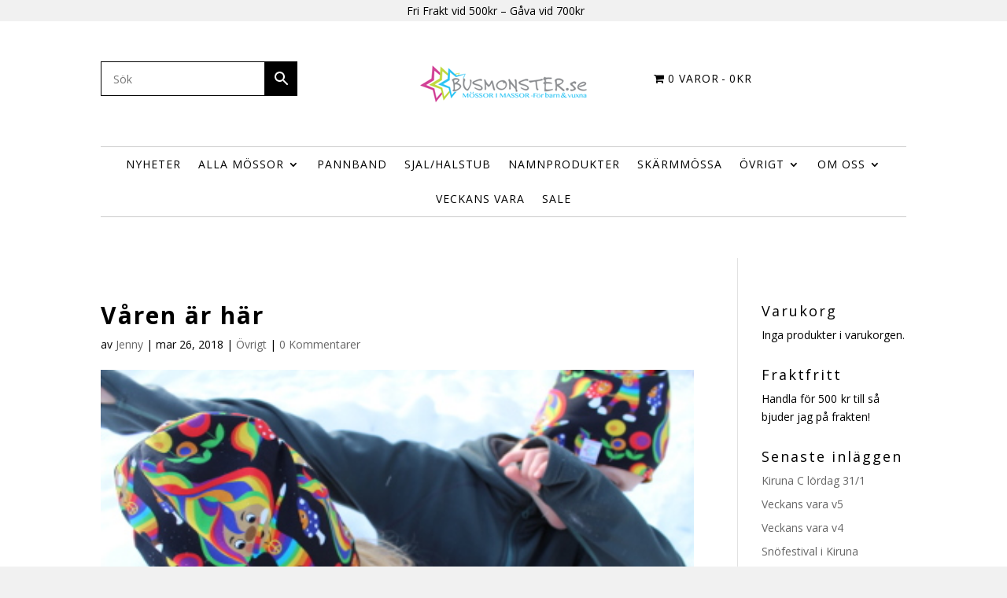

--- FILE ---
content_type: text/css
request_url: https://www.busmonster.se/wp-content/themes/Divi-Hemsida365/style.css?ver=4.27.5
body_size: 5251
content:
/*
 Theme Name:     Divi Child Theme
 Theme URI:      https://www.elegantthemes.com/gallery/divi/
 Description:    Divi Child Theme
 Author:         Elegant Themes
 Author URI:     https://www.elegantthemes.com
 Template:       Divi
 Version:        1.0.0
*/
 
@import url("../Divi/style.css");
 
/* =Theme customization starts here   
------------------------------------------------------- */

/* Hide Tidio Chat in Admin mode*/
.admin-bar #tidio-chat{
	display:none;
}


h1{
	
}

h2 {
    letter-spacing: 1px;
    font-size: 22px;
    font-weight: bold;
	text-transform: uppercase;
}

.product .related h2 {
    font-size: 26px !important;
    padding-bottom: 16px;
}

.et_pb_section_0_tb_footer .et_pb_blurb_container h4 {
    font-weight: bold;
    border-top: 1px solid #000;
    border-bottom: 1px solid #000;
    padding-top: 10px;
    padding-bottom: 10px;
    margin-bottom: 20px;
}

.et-db #et-boc .et-l .et_pb_menu--without-logo .et_pb_menu__menu>nav>ul>li {
    margin-top: 0px;
}



.et_pb_menu--without-logo .et_pb_menu__menu>nav>ul>li>a,
.et-db #et-boc .et-l .et_pb_menu_0_tb_header.et_pb_menu ul li.current-menu-item a, .et-db #et-boc .et-l .et_pb_menu_1_tb_header.et_pb_menu ul li.current-menu-item a
{
    padding-top: 15px;
    padding-bottom: 15px;
}

.et-menu .menu-item-has-children>a:first-child:after,
.et-db #et-boc .et-l .et-menu .menu-item-has-children>a:first-child:after{
    font-family: ETmodules;
    content: "3";
    font-size: 16px;
    position: absolute;
    right: 0;
    top: 15px;
    font-weight: 800;
}

.et-menu a,
.et-db #et-boc .et-l .et-menu a{
    color: rgba(0,0,0,1);
    text-decoration: none;
    text-decoration-line: none;
    text-decoration-thickness: initial;
    text-decoration-style: initial;
    text-decoration-color: initial;
    display: block;
    position: relative;
    letter-spacing: 1px;
}

.current-menu-item{
	background-color: #f1f1f1;	
}

.woocommerce-Price-currencySymbol{
	margin-left: 5px;
}

.container,
.et_pb_row {
    width: 80%;
    max-width: 1880px;
}

footer .widget_media_image{
		text-align: center;
}

abbr.required{
	color:red;
	text-decoration: none;
}

h3.addon-name {
    margin-top: 0;
    font-weight: 700;
    font-size: 18px;
	letter-spacing: 0px;
}

section.related.products{
	clear:both;	
}

.woocommerce span.onsale,
.woocommerce-page span.onsale {
    background: red !important;
}


.woocommerce-mini-cart__buttons.buttons a{
	color: #ffffff !important;
}

.woocommerce-mini-cart__buttons.buttons a:after{
	display:none !important;
}


#et_top_search {
    margin-top: 17px;
}

#top-menu .wpmenucartli .wpmenucart-contents {
    background-color: #2ec4f4;
    color: white !important;
    padding: 15px 20px !important;
}

.et_header_style_left #et-top-navigation nav>ul>li>a, 
.et_header_style_split #et-top-navigation nav>ul>li>a {
    padding-bottom: 33px !important;
}

#main-header {

    -webkit-box-shadow: 0 1px 0 rgba(0,0,0,.1);
    -moz-box-shadow: 0 1px 0 rgba(0,0,0,.1);
    box-shadow: 0 1px 0 rgba(0,0,0,.1);

}

#main-header {

    -webkit-box-shadow: none;
    -moz-box-shadow: none;
    box-shadow: none;

}


.aws-container .aws-search-field {
    width: 100%;
    color: #000;
    padding: 6px;
    line-height: 30px;
    display: block;
    font-size: 14px;
    position: relative;
    z-index: 2;
    background: rgb(255, 255, 255);
    -webkit-appearance: none;
}

.aws-container .aws-search-form .aws-search-btn_icon {
    display: inline-block;
    fill: currentColor;
    height: 24px;
    line-height: 24px;
    position: relative;
    width: 42px;
    color: #fff;
}

#et-boc .aws-container .aws-search-form .aws-form-btn {
    background: #000;
    border: 1px solid #000;
    margin: 0 0 0 -1px;
}


#et-boc .aws-container .aws-search-field {
    border: 1px solid #000000;
    padding: 6px 15px;
	background: rgb(255, 255, 255);
}




.woocommerce-message a.button.wc-forward,
.woocommerce-message a.button.wc-forward:hover{
	padding: 0 !important;
	background-color: transparent !important;
	/*color: #202020 !important;*/
}

footer h4{
	text-align:center;
}

footer h4No:after {

    display: block;
    width: 150px;
    content: '';
    margin: auto;
    margin-top: 14px;
	margin-bottom: 14px;
    height: 4px;
    background: #202020;
}

footer .et_pb_widget {
    float: none;
    max-width: 100%;
}

.et_pb_section_0_tb_footer a{
	text-decoration: underline;	
}

#main-footer .footer-widget h4 {
    color: #000000;
    border-top: solid 2px #999;
    border-bottom: solid 2px #999;
    padding-top: 10px;
    margin-bottom: 20px;
    /* width: 100%; */
    /* display: block; */
}

#footer-widgets .footer-widget li:before {
    position: absolute;
    top: 9px;
    left: 0;
    border-width: 3px;
    content: "";
	display:none;
}

footer ul.menu li a{
	font-weight: bold;
}

footer ul.sub-menu li a{
	font-weight: normal;
}

.woocommerce ul.products li.product.sale .price del,  
.woocommerce-page ul.products li.product .price del {
    margin: 0!important;
    color: #666!important;
    font-size: 14px;
    display: inline-block;
    /* margin-right: 0px; */
}


#main-content {
    background-color: #ffffff;
}

.et_pb_posts a.more-link {
    clear: both;
    text-transform: uppercase;
    padding: 5px 10px;
    border: 2px solid #202020;
    display: inline-block;
    color: #202020;
    margin-top: 10px;
	font-weight: 500;
	line-height: 1.7em!important;
	font: 18px system-ui;
}

.type-post .et_pb_section {
  
    background-color: transparent;
}


/* MAP */

@media (max-width: 980px){

.et_pb_column .et_pb_map, .et_pb_fullwidth_section .et_pb_map {
    	min-height: 350px;
    	height: 350px !important;
	}

}








#footer-bottom {
    margin-bottom: 0 !important;
}

.woocommerce-page .woocommerce-message a{
	padding-top: 0 !important;
}


.woocommerce-store-notice.demo_store{
	padding-right: 240px !important;
    text-align: left !important;
    padding-left: 20px !important;
}

.woocommerce-page .woocommerce-message{
    background: #c1d946 !important;
	color: #ffffff !important;
}

.woocommerce-page .woocommerce-message a{
    text-decoration: underline !important;
	color: #ffffff !important;
}

.woocommerce-page .woocommerce-info {
    background: #2fc5f4 !important;
}

.woocommerce-page .woocommerce-error {
    background: #d34999 !important;
}



.woocommerce div.product div.images .flex-control-thumbs li {
    margin-bottom: 0 !important;
}

.woocommerce div.product div.images.woocommerce-product-gallery {
    margin-bottom: 23px !important;
}

#left-area ol, .comment-content ol, .entry-content ol, body.et-pb-preview #main-content .container ol {
    padding-bottom: 0;
}






/* MAILCHIMP override */
.mc-field-group label {
    display: none !important;
}

#mc_embed_signup {
    background: transparent !important;
    clear: left;
}

#mc_embed_signup form {
    padding: 0 0 0 0 !important;
}

#mc_embed_signup .mc-field-group input {
    display: block;
    width: 100%;
    padding: 15px 15px 15px 15px !important;
    text-indent: 2%;
}

/*
#mc_embed_signup_scroll > p{
	display:none;
}*/

#subscribe input {
    border-radius: 5px;
    background-color: #f9f9f9 !important;
    border: 1px solid #E0E0E0 !important;
    font-family: 'lato', sans-serif;
    letter-spacing: 1px;
}

#subscribe input {
    background-color: #fff !important;
    padding: 15px 15px 13px 15px;
    color: #333333;
    width: 100%;
    margin-left: 7px;
    float: left;
    font-size: 13px;
    font-weight: 600;
    text-align: left;
    border: none !important;
    line-height: 21px;
}

#subscribe input.button {
    width: 65px !important;
	min-width: 65px !important;
    -webkit-box-shadow: none;
    box-shadow: none;
    position: relative;
    height: 50px;
	margin-top: -16px;
    background: #f43c7b url(http://hemsida365.se/wp-content/uploads/2017/07/sprite.png) -5px -342px !important;
    text-indent: -9999px;
    float: right;
	opacity: 1 !important;
	border-radius: 0 5px 5px 0;
    border: transparent !important;
	-webkit-transition:color .3s ease-out;
	-moz-transition:all .3s ease-out;
	-ms-transition:all .3s ease-out;
	-o-transition:all .3s ease-out;
	transition:all .3s ease-out;	
}

#subscribe input.button:hover {
	background-color: #ef8f61 !important;
	opacity: .9;
}

#mc_embed_signup input.email {
    font-family: "Open Sans","Helvetica Neue",Arial,Helvetica,Verdana,sans-serif;
    font-size: 15px;
    display: block;
    padding: 14px 14px 15px 14px !important;
    margin: 0 0px 0 0!important;
    min-height: 32px;
    width: 95% !Important;
    min-width: 130px;
    -webkit-border-radius: 3px;
    -moz-border-radius: 3px;
    border-radius: 3px;
}


.et_pb_widget_area_left {
    padding-right: 30px;
    border-right: 0px solid rgba(0,0,0,.1);
}


.woocommerce-order p{
	max-width: 800px;	
}

.woocommerce-bacs-bank-details{
	margin-top: 50px;	
}

.wc-bacs-bank-details-heading{
	margin-bottom: 20px;
}

/* WOOCOMMERCE CATEGORY PAGE */
.archive.tax-product_cat #main-content .containerNO {
	width: 100%;
	max-width: 100%;
	padding-top: 0;
}

.archive.tax-product_cat #main-content .container:before {
	
	display:none;
}

.archive.tax-product_cat #main-content .container #left-area{
	width: 100%;
	max-width: 100%;
	padding-right: 0;
}

.archive.tax-product_cat .clearfix:after{
	
}

.archive.tax-product_cat #main-content .container #sidebar{
	display:none;
}
 
 
.archive.tax-product_cat #main-content .max-width-content {
	width: 80%;
	max-width: 1080px;
	margin: 0 auto;
	margin-top:40px;
}

/*
#place_order:before{
    content:"open";
}
#place_order:before{
    content: "close";
}
*/
/*
.wc_payment_method.payment_method_ppec_paypal > label:after{
	content: "Psst... Välj detta alternativ för kortbetalning"
}*/

.wc_payment_method.payment_method_ppec_paypal > label{
	
}
/*
.woocommerce-billing-fields > h3{
  text-indent: -9999px;
  line-height: 0; 
}

.woocommerce-billing-fields > h3::after {
  content: "Kontaktuppgifter";
  text-indent: 0;
  display: block;
  line-height: initial; 
}
*/






@media (max-width: 500px){

	.woocommerce-store-notice.demo_store {
    	padding-bottom: 80px !important;
    	text-align: left !important;
    	padding-left: 20px !important;
		padding-right: 20px !important;
	}


}




/* BEGIN Woo Commerce Content Slider Plugin */

.wcps-container .owl-nav.topright .owl-prev,
.wcps-container .owl-nav.topright .owl-next {
    background-color:#ffffff;
	background-position: center center;
	background-repeat: no-repeat;
    border: 0px solid rgb(0, 0, 0);
    border-radius: 0;
    color: rgb(0, 0, 0);
    height: 40px;
    padding: 0;
    opacity: 1;
    width: 30px;
    display: inline-block;
}

.wcps-container .owl-nav.topright {
    position: absolute;
    right: 25px;
    top: 15px;
}

/* END Woo Commerce Content Slider Plugin */







.et_pb_shop_0 .et_overlay,
.et_overlay {
    border: 0px solid #e5e5e5;
    background: rgba(0,0,0, 0.5) !important;
	background: rgba(255,255,255, 0.7) !important;
}

.woocommerce-store-notice, 
p.demo_store{
 	background-color: #ef8f61;
	padding-bottom: 15px;
}


#et_search_icon:hover, .mobile_menu_bar:before, .mobile_menu_bar:after, .et_toggle_slide_menu:after, .et-social-icon a:hover, .et_pb_sum, .et_pb_pricing li a, .et_pb_pricing_table_button, .et_overlay:before, .entry-summary p.price ins, .woocommerce div.product span.price, .woocommerce-page div.product span.price, .woocommerce #content div.product span.price, .woocommerce-page #content div.product span.price, .woocommerce div.product p.price, .woocommerce-page div.product p.price, .woocommerce #content div.product p.price, .woocommerce-page #content div.product p.price, .et_pb_member_social_links a:hover, .woocommerce .star-rating span:before, .woocommerce-page .star-rating span:before, .et_pb_widget li a:hover, .et_pb_filterable_portfolio .et_pb_portfolio_filters li a.active, .et_pb_filterable_portfolio .et_pb_portofolio_pagination ul li a.active, .et_pb_gallery .et_pb_gallery_pagination ul li a.active, .wp-pagenavi span.current, .wp-pagenavi a:hover, .nav-single a, .posted_in a {
    color: #202020 !important;

}

#et_search_icon:hover, .mobile_menu_bar:before, .mobile_menu_bar:after, .et_toggle_slide_menu:after, .et-social-icon a:hover {
    color: #ccc !important;
}

/*
.et_overlay:before {
    position: absolute;
    top: 55%;
    left: 50%;
    margin: -14px 0 0 -14px;
    font-size: 32px;
    content: "\e050";
	content: "";
    -webkit-transition: all .4s;
    -moz-transition: all .4s;
    transition: all .4s;
}
*/


/* HEADINGS */
h1{
   
    font-weight: bold;
    
}

.et_pb_fullwidth_header .et_pb_fullwidth_header_container.left .header-content {
    margin-right: 6%;
    margin-left: 0;
    text-align: left;
    max-width: 30%;
}






/* Contact Form Styling */

.et_pb_contact p input, .et_pb_contact p textarea {
    width: 100%;
    padding: 16px;
    border: none;
    -webkit-border-radius: 0;
    -moz-border-radius: 0;
    border-radius: 0;
    color: #999;

    font-size: 14px;
}



/* BLURB */

.et_pb_blurb.blurb-click {
	-webkit-transition:color .3s ease-out;
	-moz-transition:all .3s ease-out;
	-ms-transition:all .3s ease-out;
	-o-transition:all .3s ease-out;
	transition:all .3s ease-out;	
}

.et_pb_blurb.blurb-click:hover {
	cursor: pointer !important;
	cursor: hand !important;
	background-color: #d7424c !important;
	color: white !important;
}













/* WOO */


.woocommerce-thankyou-order-received{
	margin-bottom: 20px;
	padding-bottom: 20px;
}

.single_add_to_cart_button2{
	background-color: #202020 !important;
	color: white !important;
}
/*
.woocommerce .cart-collaterals .cart_totals, .woocommerce-page .cart-collaterals .cart_totals {
    float: none;
     width: 100%;
}
*/


/* Hide woo tabs (review tab etc) 
body.woocommerce #content-area div.product .woocommerce-tabs ul.tabs, body.woocommerce div.product .woocommerce-tabs ul.tabs {
    margin: 0!important;
    padding: 0!important;
    background: #fff;
    border: none;
    display: none;
}

.woocommerce ul.products li.product .woocommerce-loop-category__title, .woocommerce ul.products li.product .woocommerce-loop-product__title, .woocommerce ul.products li.product h3 {
    padding: .5em 0;
    margin: 0;
    font-size: 1em;
    font-weight: bold;
}

body.woocommerce .woocommerce-tabs {
    margin-bottom: 45px;
    border: 1px solid #000;
}
*/


body.woocommerce #content-area div.product .woocommerce-tabs .panel, 
body.woocommerce div.product .woocommerce-tabs .panel {
    margin: 0;
    padding: 30px;
    background-color: white;
}

.woocommerce #respond input#submit{
	color: white !important;
}

/* BEGIN hide woo cart icon */
.et-cart-info{
	display: none;
}

.image-hover-layout .et_pb_blurb_content {
 max-width: 100%;
}

.image-hover-layout .et_pb_blurb_content img {
 width: 100%;
}

.woocommerce ul.products li.product a img {

    
}

.woocommerce ul.products li.product {
	padding:10px;
	background-color: #ffffff;
    text-align: center;
	opacity: 1;
	-webkit-box-shadow: -2px 3px 32px -3px rgba(0,0,0,0.2);
	-moz-box-shadow: -2px 3px 32px -3px rgba(0,0,0,0.2);
	box-shadow: -2px 3px 32px -3px rgba(0,0,0,0.2);
	-webkit-transition: all 0.4s ease-in-out;
  	-moz-transition: all 0.4s ease-in-out;
   	transition: all 0.4s ease-in-out;
	box-shadow: none;
}

.woocommerce ul.products li.product:hover{
	box-shadow: none;
	opacity: .6;
	-webkit-box-shadow: -2px 3px 32px -3px rgba(0,0,0,0.2);
	-moz-box-shadow: -2px 3px 32px -3px rgba(0,0,0,0.2);
	box-shadow: -2px 3px 32px -3px rgba(0,0,0,0.2);
	opacity: 1;
}

/* Image hover blurs */
.image-hover-layout .et_pb_column {
 	overflow: hidden;
 	position: relative;
}

.image-hover-layout .et_pb_column img {
 	-webkit-transition: all 0.5s ease-in-out;
	 -moz-transition: all 0.5s ease-in-out;
 	transition: all 0.5s ease-in-out;
	/*
	-webkit-filter: blur(0px);
	-moz-filter: blur(0px);
	-o-filter: blur(0px);
	-ms-filter: blur(0px);
	filter: blur(0px);
	*/
 	display: block;
}

.image-hover-layout .et_pb_column:hover img {
 transform: scale(1.1);
	/*
		-webkit-filter: blur(5px);
		-moz-filter: blur(5px);
		-o-filter: blur(5px);
		-ms-filter: blur(5px);
		filter: blur(5px);
	*/
}

.image-hover-layout .et_pb_column .et_pb_main_blurb_image:after {
 	position: absolute;
 	top: 0;
 	left: 0;
 	width: 100%;
 	height: 100%;
 	background: rgba(255, 255, 255, 0);
 	content: '';
 	pointer-events: none;
	 -webkit-transition: all 0.5s ease-in-out;
 	-moz-transition: all 0.5s ease-in-out;
 	transition: all 0.5s ease-in-out;
}

.image-hover-layout .et_pb_column:hover .et_pb_main_blurb_image:after {
 	position: absolute;
 	top: 0;
 	left: 0;
 	width: 100%;
 	height: 100%;
 	background: rgba(255, 255, 255, 0.8);
 	content: '';
 	pointer-events: none;
}

.image-hover-layout .et_pb_main_blurb_image {
 	margin: 0;
}

.image-hover-layout .et_pb_column .et_pb_blurb_content:before {
 top: 50px;
 right: 30px;
 bottom: 50px;
 left: 30px;

 -webkit-transform: scale(0, 1);
 transform: scale(0, 1);
 -webkit-transform-origin: 0 0;
 transform-origin: 0 0;
 position: absolute;
 content: '';
 opacity: 0;
 -webkit-transition: opacity 0.35s, -webkit-transform 0.35s;
 transition: opacity 0.35s, transform 0.35s;
 z-index: 1;
 pointer-events: none;
}

.image-hover-layout .et_pb_column .et_pb_blurb_content:after {
 top: 30px;
 right: 50px;
 bottom: 30px;
 left: 50px;

 -webkit-transform: scale(1, 0);
 transform: scale(1, 0);
 -webkit-transform-origin: 100% 0;
 transform-origin: 100% 0;
 position: absolute;
 content: '';
 opacity: 0;
 -webkit-transition: opacity 0.35s, -webkit-transform 0.35s;
 transition: opacity 0.35s, transform 0.35s;
 pointer-events: none;
}

.image-hover-layout .et_pb_column:hover .et_pb_blurb_content:before, 
.image-hover-layout .et_pb_column:hover .et_pb_blurb_content:after {
 -webkit-transition-delay: 0.15s;
 transition-delay: 0.15s;
 opacity: 1;
 -webkit-transform: scale(1);
 transform: scale(1);
}

.image-hover-layout .et_pb_column .et_pb_blurb_container {
 opacity: 0;
 color: #fff;

 top: 40%; /* Adjust this if the text is in the wrong position */
 width: 100%;
 text-align: center;
 -webkit-transition: all 0.5s ease-in-out;
 -moz-transition: all 0.5s ease-in-out;
 transition: all 0.5s ease-in-out;
 margin: 0;

 pointer-events: none;
 line-height: 1em !important;
	position: absolute;
}

.image-hover-layout .et_pb_column .et_pb_blurb_description {
	opacity: 0;
	 -webkit-transition: all 0.5s ease-in-out;
	 -moz-transition: all 0.5s ease-in-out;
 	transition: all 0.5s ease-in-out;
	max-width: 300px;
    margin: auto;
}

.image-hover-layout .et_pb_column:hover .et_pb_blurb_description {
	opacity: 1 !important;
	color:black !important;
}

.image-hover-layout .et_pb_column:hover .et_pb_blurb_container {
 opacity: 1;
 position: absolute;
 top: 45%;
 width: 100%;
 text-align: center;
 color: #fff;
 line-height: 1em !important;
}

.image-hover-layout.show-title h4 {
	background: #ffffff;
    padding: 20px!important;
    display: inline-block;
    margin-bottom: 10px;
    color: #202020 !important;
	opacity: 0.9;
}

.image-hover-layout.show-title .et_pb_blurb_container {
 	opacity: 1;
 	top: 45%;
}

.image-hover-layout.show-title .et_pb_column:hover .et_pb_blurb_container {
 	opacity: 1;
 	top: 40%;
}

.image-hover-layout.show-title .et_pb_blurb_container p {
 opacity: 0;
}

.image-hover-layout.show-title .et_pb_column:hover .et_pb_blurb_container p {
 opacity: 1;
}

.image-hover-gallery-layout .et_pb_gallery_item {
 overflow: hidden;
 position: relative;
}

.image-hover-gallery-layout .et_pb_gallery_item img {
 -webkit-transition: all 0.5s ease-in-out;
 -moz-transition: all 0.5s ease-in-out;
 transition: all 0.5s ease-in-out;
 display: block;

}

.image-hover-gallery-layout .et_pb_gallery_item:hover img {
 transform: scale(1.1);

}

.image-hover-gallery-layout .et_pb_gallery_item .et_pb_gallery_image:before {
 top: 50px;
 right: 30px;
 bottom: 50px;
 left: 30px;
 border-top: 1px solid #fff;
 border-bottom: 1px solid #fff;
 -webkit-transform: scale(0, 1);
 transform: scale(0, 1);
 -webkit-transform-origin: 0 0;
 transform-origin: 0 0;
 position: absolute;
 content: '';
 opacity: 0;
 -webkit-transition: opacity 0.35s, -webkit-transform 0.35s;
 transition: opacity 0.35s, transform 0.35s;
 z-index: 4;
 pointer-events: none;
}

.image-hover-gallery-layout .et_pb_gallery_item .et_pb_gallery_image:after {
 top: 30px;
 right: 50px;
 bottom: 30px;
 left: 50px;
 border-right: 1px solid #fff;
 border-left: 1px solid #fff;
 -webkit-transform: scale(1, 0);
 transform: scale(1, 0);
 -webkit-transform-origin: 100% 0;
 transform-origin: 100% 0;
 position: absolute;
 content: '';
 opacity: 0;
 -webkit-transition: opacity 0.35s, -webkit-transform 0.35s;
 transition: opacity 0.35s, transform 0.35s;
 pointer-events: none;
 z-index: 4;
	
}

.image-hover-gallery-layout .et_pb_gallery_item:hover .et_pb_gallery_image:before, 
.image-hover-gallery-layout .et_pb_gallery_item:hover .et_pb_gallery_image:after {
 -webkit-transition-delay: 0.15s;
 	transition-delay: 0.15s;
 	opacity: 1;
 	-webkit-transform: scale(1);
 	transform: scale(1);
}

.image-hover-gallery-layout .et_pb_gallery_item .et_pb_gallery_title, 
.image-hover-gallery-layout .et_pb_gallery_item .et_pb_gallery_caption {
 	opacity: 0;
 	color: #fff;
 	position: absolute;
 	top: 40%;
 	width: 100%;
 	text-align: center;
 	-webkit-transition: all 0.5s ease-in-out;
 	-moz-transition: all 0.5s ease-in-out;
 	transition: all 0.5s ease-in-out;
 	margin: 0;
 	padding: 0 55px;
 	pointer-events: none;
 	line-height: 1em !important;
 	z-index: 3;
}

.image-hover-gallery-layout .et_pb_gallery_item:hover .et_pb_gallery_title {
 	opacity: 1;
 	position: absolute;
 	top: 45%;
 	width: 100%;
 	text-align: center;
 	color: #fff;
 	line-height: 1em !important;
}

.image-hover-gallery-layout .et_pb_gallery_item:hover .et_pb_gallery_caption {
 	opacity: 1;
 	position: absolute;
 	top: 55%;
 	width: 100%;
 	text-align: center;
 	color: #fff;
 	line-height: 1em !important;
}

.image-hover-gallery-layout.show-title .et_pb_gallery_title, 
.image-hover-gallery-layout.show-title .et_pb_gallery_item:hover .et_pb_gallery_title {
 	background: #202020;
 	padding: 10px !important;
 	margin: 0 auto;
 	color: #f1f1f1 !important;
 	opacity: 1;
 	left: 55px;
 	right: 55px;
 	width: initial;
}

.image-hover-gallery-layout.show-title .et_pb_gallery_item:hover .et_pb_gallery_title {
 	top: 35%;
}

.box-shadow {
  -webkit-box-shadow: 0px 7px 50px 0px rgba(84,110,122,0.15)!important;
    -moz-box-shadow: 0px 7px 50px 0px rgba(84,110,122,0.15) !important;
    box-shadow: 0px 7px 50px 0px rgba(38,50,56,0.15) !important;
}


.lwp-hide-mobile-menu.et_pb_menu .et_pb_menu__menu,.lwp-hide-mobile-menu.et_pb_fullwidth_menu .et_pb_menu__menu { 
	display: flex!important; }

.lwp-hide-mobile-menu .et_mobile_nav_menu { 
	display: none !important;
}

@media (max-width: 980px){
	.et-db #et-boc .et-l .et_pb_menu.lwp-hide-mobile-menu .et_mobile_nav_menu {
		display: none !Important;
	}
}

.et-db #et-boc .et-l .et_pb_menu--style-centered .et_pb_menu__menu>nav>ul, .et-db #et-boc .et-l .et_pb_menu--style-centered .et_pb_menu__wrap {
    -ms-flex-pack: center;
    justify-content: right;
}

/* RESPONSIVE */

@media (max-width: 980px){

	
}


@media (max-width: 767px)
{
	.et_pb_blurb .et_pb_main_blurb_imageNo {
    	/*width: 150px;*/
    	display: block;
    	margin-left: auto;
    	margin-right: auto;
	}

	.et_pb_blurb .et_pb_blurb_container {
    	text-align: center;

	}
	
	.et_pb_blurb .et_pb_main_blurb_image {
    	width: 64px; display:none;
	}
	
	.et_pb_blurb_position_left .et_pb_blurb_container {
    	padding-left: 15px;
		vertical-align: middle;
		padding: 40px;
		display: inline;
	}
}


/* BEGIN Helpers */

.bw2color{
	-webkit-filter: grayscale(100%); /* Safari 6.0 - 9.0 */
    	filter: grayscale(100%);
    	-webkit-transition: all 0.4s ease-in-out;
    	-moz-transition: all 0.4s ease-in-out;
    	transition: all 0.4s ease-in-out;
}

.bw2color:hover{
	-webkit-filter: none; /* Safari 6.0 - 9.0 */
    	filter: none;
}

/* END Helpers */
